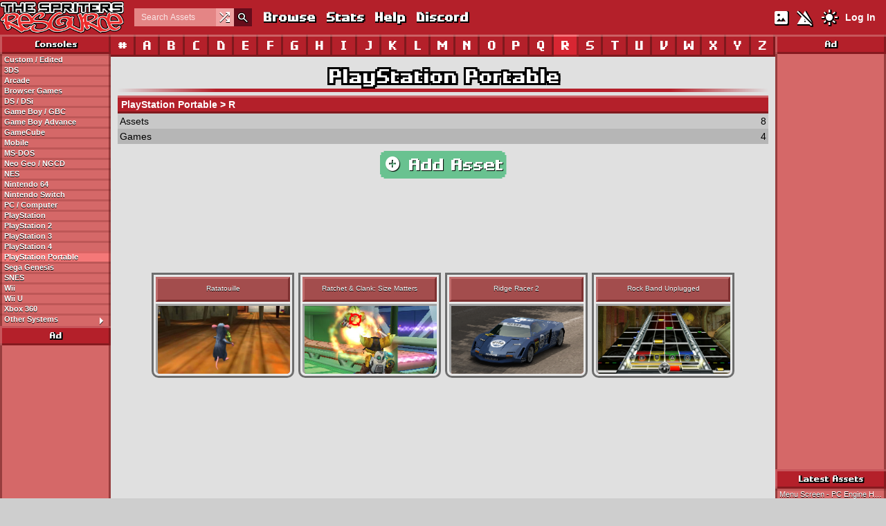

--- FILE ---
content_type: text/html; charset=UTF-8
request_url: https://www.spriters-resource.com/psp/R.html
body_size: 5858
content:
<!DOCTYPE html>
<html lang="en">

  <head>
    <link rel="stylesheet" href="/includes/css/styles.css?v=1768723873">
    <link rel="stylesheet" href="/includes/css/themes/light.css?v=1742873135">
    <link rel="stylesheet" href="/includes/css/sites/light/sprites.css?v=1732123883">
    <link rel="manifest" href="/manifest.json">
    <link rel="icon" href="/images/icons/sprites.png">
    <link rel="apple-touch-icon" href="/images/icons/sprites.png">
    <link rel="preconnect" href="https://fonts.googleapis.com">
    <link rel="preconnect" href="https://fonts.gstatic.com" crossorigin>
    <meta http-equiv="Content-Type" content="text/html;charset=utf-8">
    <meta name="description" content="PlayStation Portable - Archiving and preserving video game media since 2003!">
    <meta name="viewport" content="width=device-width, initial-scale=1, maximum-scale=1">
    <meta name="theme-color" content="#b4202a">
    <meta property="og:title" content="PlayStation Portable">
    <meta property="og:url" content="https://www.spriters-resource.com/psp/R.html">
    <meta property="og:image" content="/images/icons/sprites.png">
    <meta property="og:site_name" content="The Spriters Resource">
    <title>PlayStation Portable - The Spriters Resource</title>
    <script src="https://ajax.googleapis.com/ajax/libs/jquery/3.7.1/jquery.min.js"></script>
        <script src="/includes/js/scripts.js?v=1768723901"></script>
        <script async src="https://www.googletagmanager.com/gtag/js?id=G-QHE6R14E7M"></script>
    <script>
      window.dataLayer = window.dataLayer || [];
      function gtag(){dataLayer.push(arguments);}
      gtag('js', new Date());
      gtag('config', 'G-QHE6R14E7M');
    </script>
    <script data-cfasync="false">window.nitroAds=window.nitroAds||{createAd:function(){return new Promise(e=>{window.nitroAds.queue.push(["createAd",arguments,e])})},addUserToken:function(){window.nitroAds.queue.push(["addUserToken",arguments])},queue:[]};</script>
<script data-cfasync="false" async src="https://s.nitropay.com/ads-69.js"></script>
  </head>

  <body >
    <script>
window['nitroAds'].createAd('nitro-anchor', {
  "refreshLimit": 0,
  "refreshTime": 30,
  "format": "anchor-v2",
  "anchor": "bottom",
  "anchorClose": true,
  "anchorPersistClose": true,
  "anchorBgColor": "rgba(255, 255, 255, 0.2)",
  "report": {
    "enabled": true,
    "icon": true,
    "wording": "Report Ad",
    "position": "top-right"
  }
});
window['nitroAds'].createAd('nitro-outstream', {
  "refreshLimit": 0,
  "refreshTime": 30,
  "format": "floating",
  "reduceMobileSize": true,
  "report": {
    "enabled": true,
    "icon": true,
    "wording": "Report Ad",
    "position": "top-left"
  }
});
</script>
    <div id="header">
      <div class="wrap">
        <div id="navigation">
          <div id="mobile-menu-container"><div id="mobile-menu-button" class="material-symbols-outlined text-shadow">menu</div></div>
          <a href="/" class="logo"></a>
          <div id="nav-links">
            <div class="nav-search">
              <form id="simple-searchform" method="get" action="/browse/">
                <input type="text" name="name" class="header-search formElement" placeholder="Search Assets" title="Searches assets by default. Prefix with &quot;g:&quot; to search for games directly.">
                <div class="random-asset"><a href="/random/" title="Random Asset"><span class="material-symbols-outlined">shuffle</span></a></div>
                <button type="submit" class="search-submit"><span class="material-symbols-outlined thin-stroke">search</span></button>
              </form>
            </div>
            <a href="/browse/" class="text-shadow">Browse</a>
                        <a href="/stats/" class="text-shadow">Stats</a>
            <a href="/page/help/" class="text-shadow">Help</a>
            <a href="https://discord.gg/tsr" target="_blank" class="text-shadow">Discord</a>
          </div>
          <div id="nav-right">
            <div id="nav-toggles">
              <a href="/process/seticons/?return=%2Fpsp%2FR.html" id="icon-toggle"><span class="material-symbols-outlined text-shadow" title="Switch to Text Mode">imagesmode</span></a>
              <a href="/process/setnsfw/?return=%2Fpsp%2FR.html" id="nsfw-toggle"><span class="material-symbols-outlined text-shadow" title="Show NSFW Assets">warning_off</span></a>
              <a href="/process/setwidth/?return=%2Fpsp%2FR.html" id="width-toggle"><span class="material-symbols-outlined text-shadow" title="Switch to Full Width">width_normal</span></a>
                            <a href="/process/settheme/?theme=dark&amp;return=%2Fpsp%2FR.html"><span class="material-symbols-outlined text-shadow" title="Switch to Dark Theme">light_mode</span></a>
                          </div>
                        <a href="/user_login/" class="login">Log In</a>
                      </div>
        </div>
              </div>
    </div>
        <div id="wrapper">
      <div id="content-container" class="wrap">
        <div id="sidebar-left">
          <div id="nav-mobile-links">
            <div class="nav-search">
              <form id="simple-searchform-mobile" method="get" action="/browse/">
                <input type="text" name="name" class="header-search formElement" placeholder="Search Assets (Prefix g: for Games)" title="Searches assets by default. Prefix with &quot;g:&quot; to search for games directly.">
                <div class="random-asset"><a href="/random/" title="Random Asset"><span class="material-symbols-outlined">shuffle</span></a></div>
                <button type="submit" class="search-submit"><span class="material-symbols-outlined thin-stroke">search</span></button>
              </form>
            </div>
            <a href="/browse/" class="text-shadow">Browse</a>
            <a href="/page/help/" class="text-shadow">Help</a>
            <a href="https://discord.gg/tsr" target="_blank" class="text-shadow">Discord</a>
            <div id="nav-mobile-toggles">
              <a href="/process/seticons/?return=%2Fpsp%2FR.html"><span class="material-symbols-outlined text-shadow" title="Switch to Text Mode">imagesmode</span></a>
              <a href="/process/setnsfw/?return=%2Fpsp%2FR.html"><span class="material-symbols-outlined text-shadow" title="Show NSFW Assets">warning_off</span></a>
                            <a href="/process/settheme/?theme=dark&amp;return=%2Fpsp%2FR.html"><span class="material-symbols-outlined text-shadow" title="Switch to Dark Theme">light_mode</span></a>
                          </div>
          </div>
          <div class="nav-header border text-shadow">Consoles</div>
          <a href="/custom_edited/">Custom / Edited</a>
<a href="/3ds/">3DS</a>
<a href="/arcade/">Arcade</a>
<a href="/browser_games/">Browser Games</a>
<a href="/ds_dsi/">DS / DSi</a>
<a href="/game_boy_gbc/">Game Boy / GBC</a>
<a href="/game_boy_advance/">Game Boy Advance</a>
<a href="/gamecube/">GameCube</a>
<a href="/mobile/">Mobile</a>
<a href="/ms_dos/">MS-DOS</a>
<a href="/neo_geo_ngcd/">Neo Geo / NGCD</a>
<a href="/nes/">NES</a>
<a href="/nintendo_64/">Nintendo 64</a>
<a href="/nintendo_switch/">Nintendo Switch</a>
<a href="/pc_computer/">PC / Computer</a>
<a href="/playstation/">PlayStation</a>
<a href="/playstation_2/">PlayStation 2</a>
<a href="/playstation_3/">PlayStation 3</a>
<a href="/playstation_4/">PlayStation 4</a>
<a href="/psp/" class="active">PlayStation Portable</a>
<a href="/sega_genesis/">Sega Genesis</a>
<a href="/snes/">SNES</a>
<a href="/wii/">Wii</a>
<a href="/wii_u/">Wii U</a>
<a href="/xbox_360/">Xbox 360</a>
<a href="/other_systems/">Other Systems<span class="material-symbols-outlined arrow" id="toggle-other">arrow_right</span></a>
<div id="other-systems" style="display: none;">
<a href="/3do/">3DO</a>
<a href="/acorn_archimedes/">Acorn Archimedes</a>
<a href="/acorn_electron/">Acorn Electron</a>
<a href="/adventure_vision/">Adventure Vision</a>
<a href="/amiga_amiga_cd32/">Amiga / Amiga CD32</a>
<a href="/amstrad_cpc/">Amstrad CPC</a>
<a href="/apple_ii/">Apple II</a>
<a href="/atari_2600/">Atari 2600</a>
<a href="/atari/">Atari 400 / 800 / 5200</a>
<a href="/atari_7800/">Atari 7800</a>
<a href="/atari_st/">Atari ST</a>
<a href="/bally_astrocade/">Bally Astrocade</a>
<a href="/bbc_micro/">BBC Micro</a>
<a href="/cd_i/">CD-i</a>
<a href="/colecovision/">ColecoVision</a>
<a href="/commodore_16/">Commodore 16</a>
<a href="/commodore_64/">Commodore 64</a>
<a href="/comx_35/">COMX-35</a>
<a href="/cybiko/">Cybiko</a>
<a href="/dreamcast/">Dreamcast</a>
<a href="/elektronika_calculators/">Elektronika Calculators</a>
<a href="/emerson_arcadia_2001/">Emerson Arcadia 2001</a>
<a href="/enterprise/">Enterprise</a>
<a href="/fm_towns/">FM Towns</a>
<a href="/fm_7/">FM-7</a>
<a href="/fujitsu_fm77av/">Fujitsu FM77AV</a>
<a href="/gamate/">Gamate</a>
<a href="/game_gear/">Game Gear</a>
<a href="/game_master/">Game Master</a>
<a href="/game_com/">Game.com</a>
<a href="/gizmondo/">Gizmondo</a>
<a href="/hyperscan/">HyperScan</a>
<a href="/innotab/">InnoTab</a>
<a href="/intellivision/">Intellivision</a>
<a href="/jaguar/">Jaguar</a>
<a href="/lcd_handhelds/">LCD Handhelds</a>
<a href="/leapfrog/">LeapFrog</a>
<a href="/lynx/">Lynx</a>
<a href="/master_system/">Master System</a>
<a href="/mega_duck/">Mega Duck</a>
<a href="/mobigo/">MobiGo</a>
<a href="/msx/">MSX</a>
<a href="/msx2/">MSX2</a>
<a href="/n_gage/">N-Gage</a>
<a href="/nec_pc_6001/">NEC PC-6001</a>
<a href="/nec_pc_8801/">NEC PC-8801</a>
<a href="/nec_pc_9801/">NEC PC-9801</a>
<a href="/neo_geo_pocket/">Neo Geo Pocket / NGPC</a>
<a href="/nokia_series_40_60/">Nokia Series 40/60</a>
<a href="/nvidia_shield_tv/">Nvidia Shield TV</a>
<a href="/odyssey/">Odyssey²</a>
<a href="/palmos/">PalmOS</a>
<a href="/pc_fx/">PC-FX</a>
<a href="/pico/">Pico</a>
<a href="/pinball/">Pinball</a>
<a href="/playstation_5/">PlayStation 5</a>
<a href="/playstation_vita/">PlayStation Vita</a>
<a href="/plug_play/">Plug &amp; Play</a>
<a href="/pocketstation/">PocketStation</a>
<a href="/pokemon_mini/">Pokémon Mini</a>
<a href="/rca_studio_ii/">RCA Studio II</a>
<a href="/saturn/">Saturn</a>
<a href="/sega_32x/">Sega 32X</a>
<a href="/sega_cd/">Sega CD</a>
<a href="/sg_1000/">SG-1000</a>
<a href="/sharp_mz/">Sharp MZ</a>
<a href="/sharp_x1/">Sharp X1</a>
<a href="/sharp_x68000/">Sharp X68000</a>
<a href="/super_a_can/">Super A&#039;Can</a>
<a href="/super_cassette_vision/">Super Cassette Vision</a>
<a href="/supervision/">Supervision</a>
<a href="/tapwave_zodiac/">Tapwave Zodiac</a>
<a href="/thumby/">Thumby</a>
<a href="/ti_83/">TI-83</a>
<a href="/ti_99/">TI-99</a>
<a href="/turbografx_16/">TurboGrafx-16</a>
<a href="/v_flash/">V.Flash</a>
<a href="/v_reader/">V.Reader</a>
<a href="/v_smile/">V.Smile</a>
<a href="/vectrex/">Vectrex</a>
<a href="/virtual_boy/">Virtual Boy</a>
<a href="/visicom_com_100/">Visicom COM-100</a>
<a href="/wonderswan_wsc/">WonderSwan / WSC</a>
<a href="/xbox/">Xbox</a>
<a href="/zeebo/">Zeebo</a>
<a href="/zx_spectrum/">ZX Spectrum</a>
</div>
<div class="nav-header border text-shadow ad-header">Ad</div>
<div class="ad-sidebar"><div id="nitro-sidebar-left-middle"></div>
<script>
window['nitroAds'].createAd('nitro-sidebar-left-middle', {
  "refreshLimit": 0,
  "refreshTime": 30,
  "renderVisibleOnly": true,
  "refreshVisibleOnly": true,
  "delayLoading": true,
  "report": {
    "enabled": true,
    "icon": true,
    "wording": "Report Ad",
    "position": "top-right"
  }
});
</script>
</div>
          <div class="nav-header border text-shadow">Network</div>
          <div class="navlist">
            <a href="https://www.spriters-resource.com/" style="background-color: var(--tsr);">The Spriters Resource</a>
            <a href="https://models.spriters-resource.com/" style="background-color: var(--tmr);">The Models Resource</a>
            <a href="https://textures.spriters-resource.com/" style="background-color: var(--ttr);">The Textures Resource</a>
            <a href="https://sounds.spriters-resource.com/" style="background-color: var(--tsor);">The Sounds Resource</a>
            <a href="https://www.vg-resource.com/" target="_blank" style="background-color: var(--vgr);">The VG Resource Wiki</a>
            <a href="https://www.vgfacts.com/" target="_blank" style="background-color: var(--vgfacts);">VGFacts</a>
          </div>
          <div class="nav-header border text-shadow">Social</div>
          <div class="navlist">
            <a href="https://discord.gg/tsr" target="_blank" class="discord">Discord</a>
            <a href="https://www.twitch.tv/thespritersresource" target="_blank" class="twitch">Twitch</a>
            <a href="https://bsky.app/profile/spriters-resource.com" target="_blank" class="bluesky">Bluesky</a>
            <a href="https://www.youtube.com/@Spriters-Resource" target="_blank" class="youtube">YouTube</a>
          </div>
          <div class="sticky-sidebar"><div class="nav-header border text-shadow ad-header">Ad</div>
<div class="ad-sidebar"><div id="nitro-sidebar-left-bottom"></div>
<script>
window['nitroAds'].createAd('nitro-sidebar-left-bottom', {
  "refreshLimit": 0,
  "refreshTime": 30,
  "renderVisibleOnly": true,
  "refreshVisibleOnly": true,
  "delayLoading": true,
  "report": {
    "enabled": true,
    "icon": true,
    "wording": "Report Ad",
    "position": "top-right"
  }
});
</script>
</div>
</div>
        </div>
        <div id="sidebar-right">
          <div class="nav-header border text-shadow">Ad</div>
<div class="ad-sidebar"><div id="nitro-sidebar-right-top"></div>
<script>
window['nitroAds'].createAd('nitro-sidebar-right-top', {
  "refreshLimit": 0,
  "refreshTime": 30,
  "renderVisibleOnly": true,
  "refreshVisibleOnly": true,
  "delayLoading": true,
  "report": {
    "enabled": true,
    "icon": true,
    "wording": "Report Ad",
    "position": "top-right"
  }
});
</script>
</div>
          <div class="nav-header border text-shadow">Latest Assets</div>
                    <a href="/turbografx_16/pcenginehypercatalog3jpn/asset/511494/">Menu Screen - PC Engine Hyper Catalog 3 (JPN)</a>
          <a href="/pc_computer/pleasedonttouchanythingdemo/asset/511479/">Red Button - Please Don&#039;t Touch Anything (Demo)</a>
          <a href="/game_boy_advance/hamtarocarde/asset/511482/">Pashmina &amp; Penelope&#039;s Game - Hamtaro Card-e</a>
          <a href="/game_boy_advance/hamtarocarde/asset/511483/">Boss&#039; Game - Hamtaro Card-e</a>
          <a href="/game_boy_advance/hamtarocarde/asset/511484/">Howdy&#039;s Game - Hamtaro Card-e</a>
          <a href="/ds_dsi/onegaimymelodyyumenokuninodaibouken/asset/511488/">I Wish for a Hanabatake - Onegai My Melody: Yume no Kuni no Daibouken</a>
          <a href="/ds_dsi/onegaimymelodyyumenokuninodaibouken/asset/511487/">I Wish to Get the Hang of Things - Onegai My Melody: Yume no Kuni no Daibouken</a>
          <a href="/custom_edited/hamtarocustoms/asset/511486/">Flora (Ham-Hams Unite Style) - Hamtaro Customs</a>
          <a href="/pc_computer/legodcsupervillains/asset/511490/">Target Icons (DC Extended Universe DLC) - LEGO DC Super-Villains</a>
          <a href="/ds_dsi/onegaimymelodyyumenokuninodaibouken/asset/511489/">I Wish Everyone&#039;s Dreams Come True - Onegai My Melody: Yume no Kuni no Daibouken</a>
          <a href="/browse/?sortby=3&dir=1" class="right-nav">View more!</a>
          <div class="nav-header border text-shadow">Latest Comments</div>
                    <a href="/sega_genesis/sonic3dblastflickiesisland/asset/151150/#comment_285014" title="Jan 21, 2026, 1:38 AM">--Devsnik-- on Tails&#039; Special Stage 1</a>
          <a href="/playstation/mmx5/asset/152837/#comment_285013" title="Jan 21, 2026, 1:34 AM">Magma MK-II on Final Sigma W (Beta)</a>
          <a href="/ds_dsi/onegaimymelodyyumenokuninodaibouken/asset/511487/#comment_285012" title="Jan 21, 2026, 1:33 AM">galadino on I Wish to Get the Hang of Things</a>
          <a href="/lcd_handhelds/tamagotchipix/asset/221850/#comment_285010" title="Jan 21, 2026, 1:20 AM">LOAD&quot;PYRO&quot; on Lovelitchi</a>
          <a href="/sega_genesis/sonic3dblastflickiesisland/#comment_285009" title="Jan 21, 2026, 1:17 AM">PGE on Sonic 3D Blast</a>
          <a href="/custom_edited/sonicthehedgehogcustoms/asset/510755/#comment_285008" title="Jan 21, 2026, 1:15 AM">PGE on Chip (Chip&#039;s Challenge Style)</a>
          <a href="/sega_genesis/sonic3dblastflickiesisland/#comment_285006" title="Jan 21, 2026, 1:02 AM">AJinator on Sonic 3D Blast</a>
          <a href="/arcade/segasonicbrosprototype/asset/111876/#comment_285004" title="Jan 21, 2026, 12:50 AM">TheMaxGamer on Dr. Eggman / Robotnik</a>
          <a href="/arcade/segasonicbrosprototype/asset/111103/#comment_285003" title="Jan 21, 2026, 12:49 AM">TheMaxGamer on Sonic</a>
          <a href="/sega_genesis/mazinsagamutantfighter/asset/510233/#comment_285002" title="Jan 21, 2026, 12:42 AM">AJinator on Buster Claw (Boss)</a>
          <a href="/comments/" class="right-nav">View more!</a>
<div class="nav-header border text-shadow">Ad</div>
<div class="ad-sidebar"><div id="nitro-sidebar-right-middle"></div>
<script>
window['nitroAds'].createAd('nitro-sidebar-right-middle', {
  "refreshLimit": 0,
  "refreshTime": 30,
  "renderVisibleOnly": true,
  "refreshVisibleOnly": true,
  "delayLoading": true,
  "report": {
    "enabled": true,
    "icon": true,
    "wording": "Report Ad",
    "position": "top-right"
  }
});
</script>
</div>
          <div class="nav-header border text-shadow">Popular Assets</div>
                    <a href="/pc_computer/deltarune/asset/110448/">Kris (Chapter 1 + 2) - Deltarune</a>
          <a href="/pc_computer/deltarune/asset/273063/">Tenna - Deltarune</a>
          <a href="/pc_computer/deltarune/asset/110471/">Susie (Chapter 1 + 2) - Deltarune</a>
          <a href="/pc_computer/deltarune/asset/110469/">Ralsei (Chapter 1 + 2) - Deltarune</a>
          <a href="/pc_computer/deltarune/asset/110612/">Noelle - Deltarune</a>
          <a href="/pc_computer/deltarune/asset/274915/">Kris (Chapter 3 + 4) - Deltarune</a>
          <a href="/nes/supermariobros/asset/50365/">Mario &amp; Luigi - Super Mario Bros.</a>
          <a href="/pc_computer/deltarune/asset/273312/">The Roaring Knight - Deltarune</a>
          <a href="/sega_genesis/sonicth1/asset/21628/">Sonic the Hedgehog - Sonic the Hedgehog</a>
          <a href="/pc_computer/deltarune/asset/274914/">Ralsei (Chapter 3 + 4) - Deltarune</a>
          <a href="/browse/?sortby=1&dir=1" class="right-nav">View more!</a>
          <div class="nav-header border text-shadow">Popular Games</div>
                    <a href="/pc_computer/deltarune/">Deltarune - PC / Computer</a>
          <a href="/custom_edited/sonicthehedgehogcustoms/">Sonic the Hedgehog Customs - Custom / Edited</a>
          <a href="/custom_edited/mariocustoms/">Mario Customs - Custom / Edited</a>
          <a href="/pc_computer/undertale/">Undertale - PC / Computer</a>
          <a href="/mobile/fireemblemheroes/">Fire Emblem: Heroes - Mobile</a>
          <a href="/mobile/onepiecetreasurecruise/">One Piece: Treasure Cruise - Mobile</a>
          <a href="/sega_genesis/sonicth3/">Sonic the Hedgehog 3 - Sega Genesis</a>
          <a href="/nintendo_switch/supersmashbrosultimate/">Super Smash Bros. Ultimate - Nintendo Switch</a>
          <a href="/pc_computer/roblox/">Roblox - PC / Computer</a>
          <a href="/sega_genesis/sonicth1/">Sonic the Hedgehog - Sega Genesis</a>
          <a href="/browse/games/?sortby=1&dir=1" class="right-nav">View more!</a>
          <div class="sticky-sidebar"><div class="nav-header border text-shadow">Ad</div>
<div class="ad-sidebar"><div id="nitro-sidebar-right-bottom"></div>
<script>
window['nitroAds'].createAd('nitro-sidebar-right-bottom', {
  "refreshLimit": 0,
  "refreshTime": 30,
  "renderVisibleOnly": true,
  "refreshVisibleOnly": true,
  "delayLoading": true,
  "report": {
    "enabled": true,
    "icon": true,
    "wording": "Report Ad",
    "position": "top-right"
  }
});
</script>
</div>
</div>
        </div>
        <div id="content">
          <div id="nav-letters">
  <a href="/psp/0/" class="border">#</a>
  <a href="/psp/A/" class="border">A</a>
  <a href="/psp/B/" class="border">B</a>
  <a href="/psp/C/" class="border">C</a>
  <a href="/psp/D/" class="border">D</a>
  <a href="/psp/E/" class="border">E</a>
  <a href="/psp/F/" class="border">F</a>
  <a href="/psp/G/" class="border">G</a>
  <a href="/psp/H/" class="border">H</a>
  <a href="/psp/I/" class="border">I</a>
  <a href="/psp/J/" class="border">J</a>
  <a href="/psp/K/" class="border">K</a>
  <a href="/psp/L/" class="border">L</a>
  <a href="/psp/M/" class="border">M</a>
  <a href="/psp/N/" class="border">N</a>
  <a href="/psp/O/" class="border">O</a>
  <a href="/psp/P/" class="border">P</a>
  <a href="/psp/Q/" class="border">Q</a>
  <a href="/psp/R/" class="border active">R</a>
  <a href="/psp/S/" class="border">S</a>
  <a href="/psp/T/" class="border">T</a>
  <a href="/psp/U/" class="border">U</a>
  <a href="/psp/V/" class="border">V</a>
  <a href="/psp/W/" class="border">W</a>
  <a href="/psp/X/" class="border">X</a>
  <a href="/psp/Y/" class="border">Y</a>
  <a href="/psp/Z/" class="border">Z</a>
</div>
<h1><a href="/psp/">PlayStation Portable</a></h1>
<hr class="header">
<table class="display altrow" id="stats">
  <colgroup>
    <col style="width: 30%;">
    <col>
  </colgroup>
  <tr class="rowheader end-border">
    <th colspan="2">
      PlayStation Portable &gt; R
    </th>
  </tr>
    <tr>
    <td>Assets</td>
    <td>8</td>
  </tr>
  <tr>
    <td>Games</td>
    <td>4</td>
  </tr>
  </table>
<div class="add-button-container"><a href="/addasset/psp/" class="button pixel-corners"><span class="material-symbols-outlined">add_circle</span> Add Asset</a></div>
<div class="ad-banner"><div id="nitro-banner-top"></div>
<script>
window['nitroAds'].createAd('nitro-banner-top', {
  "refreshLimit": 0,
  "refreshTime": 30,
  "renderVisibleOnly": true,
  "refreshVisibleOnly": true,
  "delayLoading": true,
  "report": {
    "enabled": true,
    "icon": true,
    "wording": "Report Ad",
    "position": "top-right"
  }
});
</script>
</div>
<div class="icondisplay">
<a href="/psp/ratatouille/" class="iconlink">
  <div class="iconcontainer game">
    <div class="iconheader" title="Ratatouille">Ratatouille</div>
    <div class="iconbody bold-text-shadow"><img src="/media/game_icons/16/15749.png?updated=1755472079" alt="Ratatouille - Ratatouille" loading="lazy" decoding="async"></div>
  </div>
</a>
<a href="/psp/ratchetclanksizematters/" class="iconlink">
  <div class="iconcontainer game">
    <div class="iconheader" title="Ratchet &amp; Clank: Size Matters">Ratchet &amp; Clank: Size Matters</div>
    <div class="iconbody bold-text-shadow"><img src="/media/game_icons/15/14906.png?updated=1755472078" alt="Ratchet &amp; Clank: Size Matters - Ratchet &amp; Clank: Size Matters" loading="lazy" decoding="async"></div>
  </div>
</a>
<a href="/psp/ridgeracer2/" class="iconlink">
  <div class="iconcontainer game">
    <div class="iconheader" title="Ridge Racer 2">Ridge Racer 2</div>
    <div class="iconbody bold-text-shadow"><img src="/media/game_icons/6/6026.png?updated=1755472072" alt="Ridge Racer 2 - Ridge Racer 2" loading="lazy" decoding="async"></div>
  </div>
</a>
<a href="/psp/rockbandunplugged/" class="iconlink">
  <div class="iconcontainer game">
    <div class="iconheader" title="Rock Band Unplugged">Rock Band Unplugged</div>
    <div class="iconbody bold-text-shadow"><img src="/media/game_icons/12/11395.png?updated=1755472074" alt="Rock Band Unplugged - Rock Band Unplugged" loading="lazy" decoding="async"></div>
  </div>
</a>
</div>
<div class="ad-banner"><div id="nitro-banner-bottom"></div>
<script>
window['nitroAds'].createAd('nitro-banner-bottom', {
  "refreshLimit": 0,
  "refreshTime": 30,
  "renderVisibleOnly": true,
  "refreshVisibleOnly": true,
  "delayLoading": true,
  "report": {
    "enabled": true,
    "icon": true,
    "wording": "Report Ad",
    "position": "top-right"
  }
});
</script>
</div>
        </div>
      </div>
      <div id="footer">
        <div id="footer-content" class="wrap">
          <div id="footer-copyright">&copy; <a href="https://www.vg-resource.com/">The Spriters Resource</a> 2003-2026</div>
          <div id="footer-theme">
            Theme:
            <span style="font-weight: bold;">Light</span> |
            <a href="/process/settheme/?theme=dark&amp;return=%2Fpsp%2FR.html">Dark</a> |
            <a href="/process/settheme/?theme=classic&amp;return=%2Fpsp%2FR.html">Classic</a>          </div>
          <div id="footer-links">
            <a href="/contact/">Contact</a> |
            <a href="/page/about/">About</a> |
            <a href="/stats/">Stats</a> |
            <a href="/page/privacy/">Privacy</a> |
            <a href="/page/tou/">Terms</a> |
            <a href="/page/rules/">Rules</a> |
            <a href="/user_staff/">Staff</a>
          </div>
        </div>
      </div>
    </div>
    <script>
window['nitroAds'].createAd('asset-display', {
  "refreshLimit": 0,
  "refreshTime": 30,
  "format": "article",
  "pageInterval": $(window).outerWidth() <= 1067 ? 2 : 1,
  "report": {
    "enabled": true,
    "icon": true,
    "wording": "Report Ad",
    "position": "top-right"
  }
});
</script>
<span data-ccpa-link="1"></span>
<div id="ncmp-consent-link"></div>
    <script defer src="https://static.cloudflareinsights.com/beacon.min.js" data-cf-beacon="{&quot;token&quot;: &quot;e77134723f444122850e83d97f88bd68&quot;}"></script>
  </body>

</html>
